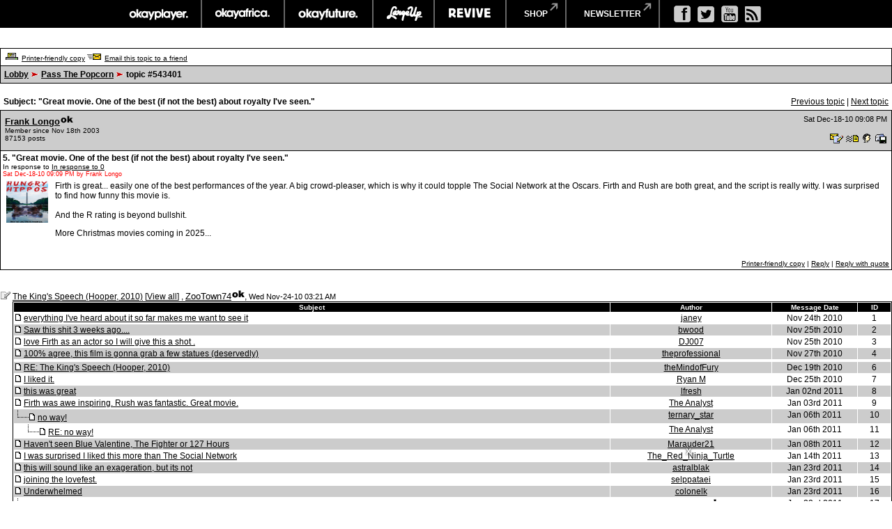

--- FILE ---
content_type: text/html
request_url: https://board.okayplayer.com/okp.php?az=show_mesg&forum=6&topic_id=543401&mesg_id=546480&page=
body_size: 45171
content:
<!DOCTYPE HTML PUBLIC "-//W3C//DTD HTML 4.01 Transitional//EN">
<html xmlns="http://www.w3.org/1999/xhtml" lang="en" xml:lang="en">
<head>
		<title>Okayplayer.com Boards - Viewing message</title>
		<meta charset="utf-8" />
		<meta http-equiv="Content-Type" content="text/html" />
		<link rel="stylesheet" type="text/css" href="dc.css" />
		<link rel="stylesheet" type="text/css" href="widget.css" />
		<link rel="stylesheet" type="text/css" href="fonts.css" />
		<script src="dcf.js" type="text/JavaScript"></script>
		<script src="/__utm.js" type="text/javascript"></script>
		<link rel="stylesheet" type="text/css" href="/assets/css/custom.css" />
		<!--OKP MENU -->
		<script src="//ajax.googleapis.com/ajax/libs/jquery/1.10.2/jquery.min.js"></script>
		<script src="/assets/js/core.js"></script>
		<!--OKP MENU END -->
<!-- Google DFP -->
<script type='text/javascript'>
var googletag = googletag || {};
googletag.cmd = googletag.cmd || [];
(function() {
var gads = document.createElement('script');
gads.async = true;
gads.type = 'text/javascript';
var useSSL = 'https:' == document.location.protocol;
gads.src = (useSSL ? 'https:' : 'http:') + 
'//www.googletagservices.com/tag/js/gpt.js';
var node = document.getElementsByTagName('script')[0];
// node.parentNode.insertBefore(gads, node);
})();
</script>

<script type='text/javascript'>
googletag.cmd.push(function() {
// googletag.defineSlot('/1011202/OKP_MSG_1x1_001', [1, 1], 'div-gpt-ad-1409147679093-0').addService(googletag.pubads());
googletag.defineSlot('/1011202/OKP_MSG_BOT_728x90_001', [[970, 250], [728, 90]], 'div-gpt-ad-1409147679093-1').addService(googletag.pubads());
googletag.defineSlot('/1011202/OKP_MSG_TOP_300x250_001', [300, 250], 'div-gpt-ad-1409147679093-2').addService(googletag.pubads());
// googletag.defineSlot('/1011202/OKP_MSG_TOP_728x90_001', [728, 90], 'div-gpt-ad-1409147679093-3').addService(googletag.pubads());
// googletag.defineSlot('/1011202/OKP_MSG_TOP_970x250_001', [970, 250], 'div-gpt-ad-1409147679093-4').addService(googletag.pubads());
googletag.defineSlot('/1011202/OKP_MSG_TOP_728x90_001', [[970, 250], [728, 90]], 'div-gpt-ad-1438697613794-0').addService(googletag.pubads());
googletag.pubads().enableSingleRequest();
googletag.enableServices();
});
</script>

<script async src="https://securepubads.g.doubleclick.net/tag/js/gpt.js"></script>
<!-- //Connect Container: okayplayer_connect --> 
<script src="//get.s-onetag.com/436c27d6-f52e-4138-804b-9d8e002a5663/tag.min.js" async defer></script>
</head>
<div id='root'></div>
	<BODY BGCOLOR=#ffffff leftmargin="0" topmargin="0" marginwidth="0" marginheight="0">

	<!-- START: Network Navigation //-->
	<div id="network-bar">
		<div class="sup_header">
			<ul class="top-nav clearfix">
				<li class="okp">
					<a href="http://www.okayplayer.com/" target="_ext" class="main-link">okayplayer</a>
					<ul class="sub-nav">
						<li class="left">
							<a href="http://www.okayplayer.com/news" target="_ext">News</a>
							<a href="http://www.okayplayer.com/audio" target="_ext">Audio</a>
							<a href="http://www.okayplayer.com/video" target="_ext">Videos</a>
							<a href="http://events.okayplayer.com/" target="_ext">Events</a>
							<a href="http://www.okayplayer.com/video/okayplayertv" target="_ext">Okayplayer TV</a>
						</li>
						<li class="right">
							Loading...
						</li>
					</ul>
				</li>					
				<li class="oka">
					<a href="http://www.okayafrica.com/" target="_ext" class="main-link">okayafrica</a>
					<ul class="sub-nav">
						<li class="left">
							<a href="http://www.okayafrica.com/category/news/" target="_ext">News</a>
							<a href="http://www.okayafrica.com/category/audio/" target="_ext">Audio</a>
							<a href="http://www.okayafrica.com/category/video/" target="_ext">Video</a>
							<a href="http://www.okayafrica.com/category/style-2/" target="_ext">Style</a>
							<a href="http://www.okayafrica.com/category/events/" target="_ext">Events</a>
						</li>
						<li class="right">
							Loading...
						</li>
					</ul>
				</li>
				<li class="okf">
					<a href="http://www.okayfuture.com/" target="_ext" class="main-link">okayfuture</a>
					<ul class="sub-nav">
						<li class="left">
							<a href="http://www.okayfuture.com/tracks" target="_ext">Tracks</a>
							<a href="http://www.okayfuture.com/videos" target="_ext">Videos</a>
							<a href="http://www.okayfuture.com/mixes" target="_ext">Mixes</a>
							<a href="http://www.okayfuture.com/features" target="_ext">Features</a>
							<a href="http://www.okayfuture.com/parties" target="_ext">Parties</a>
						</li>
						<li class="right">
							Loading...
						</li>
					</ul>
				</li>
				<li class="lu">
					<a href="http://largeup.okayplayer.com/" target="_ext" class="main-link">largeup</a>
					<ul class="sub-nav">
						<li class="left">
							<a href="http://www.largeup.com/music/" target="_ext">Music</a>
							<a href="http://www.largeup.com/style/" target="_ext">Style</a>
							<a href="http://www.largeup.com/sports/" target="_ext">Sports</a>
							<a href="http://www.largeup.com/food/" target="_ext">Food</a>
							<a href="http://www.largeup.com/travel/" target="_ext">Travel</a>
						</li>
						<li class="right">
							Loading...
						</li>
					</ul>
				</li>
				<li class="rev">
					<a href="http://revive-music.com/" target="_ext" class="main-link">revive music</a>
					<ul class="sub-nav">
						<li class="left">
							<a href="http://revive-music.com/news/" target="_ext">News</a>
							<a href="http://revive-music.com/musicians/" target="_ext">Musicians</a>
							<a href="http://revive-music.com/features/" target="_ext">Features</a>
							<a href="http://revive-music.com/concerts/" target="_ext">Concerts</a>
							<a href="http://revive-music.com/magazine/" target="_ext">Magazine</a>
						</li>
						<li class="right">
							Loading...
						</li>
					</ul>
				</li>
				<li class="store">
					<a href="http://shop.okayplayer.com/" target="_ext" class="shop-link">shop</a>
					<ul class="sub-nav">
						<li class="left">
							<a href="http://shop.okayplayer.com/collections/okayplayer" target="_ext">Okayplayer</a>
							<a href="http://shop.okayplayer.com/collections/okayafrica" target="_ext">Okayafrica</a>
							<a href="http://shop.okayplayer.com/collections/the-roots" target="_ext">The Roots</a>
							<a href="http://shop.okayplayer.com/collections/atcq" target="_ext">A Tribe Called Quest</a>
							
						</li>
						<li class="right">
							Loading...
						</li>
					</ul>
				</li>	
				<li class="mailinglist">
					<a href="javascript:;;">newsletter</a>
					<ul class="sub-nav">
						<li class="left"></li>
						<li class="right">
							<div id="mc_signup">
								<form method="post" action="#signup" id="mc_signup_form_sidebar" onsubmit="processSignupForm(); return false">
									<div class="mc_form_inside">
										<div class="mc_interest">
											<br/>
										
											<input type="checkbox" name="lists[]" id="mc_okayplayer" class="mc_interest" value="ec9255e681" checked="checked" />
											<label for="mc_okayplayer" class="mc_interest_label">okayplayer</label>
				
											<input type="checkbox" name="lists[]" id="mc_okayafrica" class="mc_interest" value="6ad80cf1bb" checked="checked" />
											<label for="mc_okayafrica" class="mc_interest_label">okayafrica</label>
				
											<input type="checkbox" name="lists[]" id="mc_okayfuture" class="mc_interest" value="604f7812e9" checked="checked" />
											<label for="mc_okayfuture" class="mc_interest_label">okayfuture</label>
											<br/>
											<input type="checkbox" name="lists[]" id="mc_largeup" class="mc_interest" value="5abaee40da" checked="checked" />
											<label for="mc_largeup" class="mc_interest_label">largeup</label>
				
											<input type="checkbox" name="lists[]" id="mc_revivalist" class="mc_interest" value="39d626095c" checked="checked" />
											<label for="mc_revivalist" class="mc_interest_label">revive music</label>
				
											<input type="checkbox" name="lists[]" id="mc_the_roots" class="mc_interest" value="177c66a34e" checked="checked" />
											<label for="mc_the_roots" class="mc_interest_label">the roots</label>
										</div>
									</div>
									<br/>
									<div class="mc_merge_var">
										<input type="text" size="18" value="" name="mc_mv_EMAIL" id="mc_mv_EMAIL" class="mc_input"/>
										<input type="submit" name="mc_signup_submit" id="mc_signup_submit" value="Subscribe" class="button" />
									</div>
									<div class="updated" id="mc_message"></div><!-- /mc_message -->									
								</form>
							</div>
						</li>
					</ul>
				</li>		
			</ul>				
			<ul class="ad-nav">
				<li class="socials">
					<a href="http://www.facebook.com/okayplayer" class="fb" target="_ext"></a>
					<a href="http://twitter.com/okayplayer" class="tw" target="_ext"></a>
					<a href="http://www.youtube.com/okayplayer" class="yt" target="_ext"></a>
					<a href="http://www.okayplayer.com/feed" class="rss" target="_ext"></a>
				</li>
			</ul>
		</div>
	</div>
	<!-- END: Network Navigation //-->

	<!-- /1011202/OKP_MSG_TOP_728x90_001 -->
	<center>
	<div id='div-gpt-ad-1438697613794-0'>
	<script type='text/javascript'>
	googletag.cmd.push(function() { googletag.display('div-gpt-ad-1438697613794-0'); });
	</script>
	</div>
	</center>
		
	<br />
<a name="top"></a><table class="dcborder" cellspacing="0" 
          cellpadding="0" width="100%"><tr><td>
<table width="100%" border="0" cellspacing="1" cellpadding="5">
<tr class="dcmenu"><td class="dcmenu"><a href="okp.php?az=printer_friendly&forum=6&topic_id=543401"><img src="./images/printer_friendly.gif" border="0" alt="" /></a> <a href="okp.php?az=printer_friendly&forum=6&topic_id=543401">Printer-friendly copy</a> <a href="okp.php?az=email_to_friend&forum=6&topic_id=543401"><img src="./images/email_to_friend.gif" border="0" alt="" /></a> <a href="okp.php?az=email_to_friend&forum=6&topic_id=543401">Email this topic to a friend</a></td></tr>
<tr class="dcnavmenu"><td class="dcnavmenu"><a href="okp.php">Lobby</a> <img src="./images/dir.gif" border="0" alt="" /> <a href="okp.php?az=show_topics&forum=6&page=">Pass The Popcorn</a>
            <img src="./images/dir.gif" border="0" alt="" /> topic #543401</td></tr>
</table></td></tr></table>
<br /><table class="dcborder" cellspacing="0" 
          cellpadding="0" width="100%"><tr><td>
<table width="100%" border="0" cellspacing="0" cellpadding="5">
<tr class="dcmenu"><td class="dcsubjecttitle"
      width="100%"><strong>Subject:
      "Great movie. One of the best (if not the best) about royalty I've seen."</strong></td><td align="right" nowrap="nowrap">
      <span class="dcmisc">
       <a href="okp.php?az=show_mesg&forum=6&topic_id=521963&mesg_id=521963&listing_type=&page=">Previous  topic</a> |  <a href="okp.php?az=show_mesg&forum=6&topic_id=551739&mesg_id=551739&listing_type=&page=">Next  topic</a>
</span></td></tr>
</table></td></tr></table>
   <table class="dcborder" cellspacing="0" cellpadding="0" 
   width="100%"><tr><td><table border="0" width="100%"
   cellspacing="1" cellpadding="3"><tr><td class="dcdark" colspan="2">
   <table border="0" cellspacing="0" cellpadding="3" 
   width="100%"><tr><td class="dcdark" width="100%">
   <a name="546480"></a><strong><a href="okp.php?az=user_profiles&u_id=140123"
                     class="dcauthorlink">Frank Longo</a><img src="./images/moderator_icon.gif" border="0" alt="" /></strong><br />
      <span class="dcauthorinfo">Member since Nov 18th 2003</span>
   <span class="dcauthorinfo"><br /> 87153 posts</span>
   </td><td 
   class="dcdark" align="right" nowrap><span class="dcdate">Sat Dec-18-10 09:08 PM</span><br /><br /><a href="okp.php?az=send_email&u_id=140123"><img
                    src="./images/email.gif" border="0"
                    alt="Click to send email to this author" /></a> <a href="okp.php?az=send_mesg&u_id=140123"><img
               src="./images/mesg.gif" border="0"
               alt="Click to send private message to this author" /></a><a href="okp.php?az=user_profiles&u_id=140123"><img
               src="./images/profile_small.gif" border="0"
               alt="Click to view this author's profile" /></a><a href="okp.php?az=add_buddy&u_id=140123"><img
               src="./images/mesg_add_buddy.gif" border="0"
               alt="Click to add this author to your buddy list" /></a></td></tr>
   </table></td></tr>
   <tr><td class="dclite" colspan="2">
   <strong>5.  "Great movie. One of the best (if not the best) about royalty I've seen."</strong><br />
   <span class="dcauthorinfo">In response to <a href="okp.php?az=show_mesg&forum=6&topic_id=543401&mesg_id=543401">In response to 0</a><br /></span>
   <span class="dcnote"> Sat Dec-18-10 09:09 PM by Frank Longo</span>
   <br />
   <table border="0" cellspacing="0" cellpadding="5" 
   width="100%"><tr><td class="dclite" nowrap><img src="http://i.imgur.com/rMGRKet.png" height="60"
            width="60" alt="" /> <br />&nbsp;&nbsp;<br />
   <br/>&nbsp;&nbsp;&nbsp;&nbsp;&nbsp;&nbsp;&nbsp;&nbsp;&nbsp;&nbsp;</td>
   <td class="dclite" width="100%">
   <p class="dcmessage">Firth is great... easily one of the best performances of the year. A big crowd-pleaser, which is why it could topple The Social Network at the Oscars. Firth and Rush are both great, and the script is really witty. I was surprised to find how funny this movie is.<br /><br />And the R rating is beyond bullshit.</p><p class="dcmessage">More Christmas movies coming in 2025...</p></p>
   <p>&nbsp;&nbsp;</p>
   </td>
   </tr></table>
   <table border="0" cellspacing="0" cellpadding="0" 
   width="100%"><tr><td class="dcmenu" width="100%"></td>
   <td class="dcmenu" align="right" nowrap><a href="okp.php?az=printer_friendly&forum=6&topic_id=543401&mesg_id=546480">Printer-friendly copy</a>
 | 
         <a href="okp.php?az=post&forum=6&topic_id=543401&mesg_id=546480">Reply</a> |
         <a href="okp.php?az=post&quote=yes&forum=6&topic_id=543401&mesg_id=546480">Reply with quote</a>
</td>
   </tr></table></td></tr></table></td></tr></table><br /><br /><table class="dcborder" cellspacing="0" 
          cellpadding="0" width="100%"><tr><td>
<table width="100%" border="0" cellspacing="0" cellpadding="0">
<tr class="dclite"><td class="dclite" width="10"><img src="./images/icon_general.gif"  border="0" alt="" /></td><td class="dclite" width="100%"><span class="dctocsubject"><a href="okp.php?az=show_mesg&forum=6&topic_id=543401&mesg_id=543401&page=">The King's Speech (Hooper, 2010)</a>
               [<a href="okp.php?az=show_topic&forum=6&topic_id=543401&mode=full">View all</a>]</span> , <a href="okp.php?az=user_profiles&u_id=128000"
                     class="dcauthorlink">ZooTown74</a><img src="./images/moderator_icon.gif" border="0" alt="" />, <span class="dcdate">Wed Nov-24-10 03:21 AM</span>
</td></td><tr class="dclite"><td class="dclite" width="10">&nbsp;</td><td class="dclite" width="100%"><table class="dcborder" cellspacing="0" 
          cellpadding="0" width="100%"><tr><td>
<table width="100%" border="0" color="#FFFFFF" cellspacing="1" cellpadding="0">
<tr><td><table class="dctoc" cellspacing="0"
          cellpadding="0" width="100%"><tr><td>
<table width="100%" border="0" cellspacing="1" cellpadding="1"><tr class="dcheading">
                <td class="dcheading" align="center" >Subject</td>
                <td class="dcheading" align="center" width="120">Author</td>
                <td class="dcheading" align="center" width="120">Message Date</td>
                <td class="dcheading" align="center" width="45">ID</td></tr>
<tr class="dclite"><td><img src="./images/reply_message.gif"  border="0" alt="" /> <a href="okp.php?az=show_mesg&forum=6&topic_id=543401&mesg_id=543422&page=" class="dctocsubject">everything I've heard about it so far makes me want to see it</a></td>
                                    <td><div align="center"><span class="dctocmisc"><a href="okp.php?az=user_profiles&u_id=123613">janey</a></span></div></td><td>
                               <div align="center"><span class="dctocmisc">Nov 24th 2010</span></div></td><td><div align="center"><span
                              class="dctocmisc">1</span></div>
</td></tr>
<tr class="dcdark"><td><img src="./images/reply_message.gif"  border="0" alt="" /> <a href="okp.php?az=show_mesg&forum=6&topic_id=543401&mesg_id=543499&page=" class="dctocsubject">Saw this shit 3 weeks ago....</a></td>
                                    <td><div align="center"><span class="dctocmisc"><a href="okp.php?az=user_profiles&u_id=156917">bwood</a></span></div></td><td>
                               <div align="center"><span class="dctocmisc">Nov 25th 2010</span></div></td><td><div align="center"><span
                              class="dctocmisc">2</span></div>
</td></tr>
<tr class="dclite"><td><img src="./images/reply_message.gif"  border="0" alt="" /> <a href="okp.php?az=show_mesg&forum=6&topic_id=543401&mesg_id=543531&page=" class="dctocsubject">love Firth as an actor so I will give this a shot .</a></td>
                                    <td><div align="center"><span class="dctocmisc"><a href="okp.php?az=user_profiles&u_id=135625">DJ007</a></span></div></td><td>
                               <div align="center"><span class="dctocmisc">Nov 25th 2010</span></div></td><td><div align="center"><span
                              class="dctocmisc">3</span></div>
</td></tr>
<tr class="dcdark"><td><img src="./images/reply_message.gif"  border="0" alt="" /> <a href="okp.php?az=show_mesg&forum=6&topic_id=543401&mesg_id=543616&page=" class="dctocsubject">100% agree, this film is gonna grab a few statues (deservedly)</a></td>
                                    <td><div align="center"><span class="dctocmisc"><a href="okp.php?az=user_profiles&u_id=127500">theprofessional</a></span></div></td><td>
                               <div align="center"><span class="dctocmisc">Nov 27th 2010</span></div></td><td><div align="center"><span
                              class="dctocmisc">4</span></div>
</td></tr>
<tr class="dclite"><td></td></tr>
<tr class="dcdark"><td><img src="./images/reply_message.gif"  border="0" alt="" /> <a href="okp.php?az=show_mesg&forum=6&topic_id=543401&mesg_id=546539&page=" class="dctocsubject">RE: The King's Speech (Hooper, 2010)</a></td>
                                    <td><div align="center"><span class="dctocmisc"><a href="okp.php?az=user_profiles&u_id=134689">theMindofFury</a></span></div></td><td>
                               <div align="center"><span class="dctocmisc">Dec 19th 2010</span></div></td><td><div align="center"><span
                              class="dctocmisc">6</span></div>
</td></tr>
<tr class="dclite"><td><img src="./images/reply_message.gif"  border="0" alt="" /> <a href="okp.php?az=show_mesg&forum=6&topic_id=543401&mesg_id=547098&page=" class="dctocsubject">I liked it.</a></td>
                                    <td><div align="center"><span class="dctocmisc"><a href="okp.php?az=user_profiles&u_id=131594">Ryan M</a></span></div></td><td>
                               <div align="center"><span class="dctocmisc">Dec 25th 2010</span></div></td><td><div align="center"><span
                              class="dctocmisc">7</span></div>
</td></tr>
<tr class="dcdark"><td><img src="./images/reply_message.gif"  border="0" alt="" /> <a href="okp.php?az=show_mesg&forum=6&topic_id=543401&mesg_id=547759&page=" class="dctocsubject">this was great</a></td>
                                    <td><div align="center"><span class="dctocmisc"><a href="okp.php?az=user_profiles&u_id=128492">lfresh</a></span></div></td><td>
                               <div align="center"><span class="dctocmisc">Jan 02nd 2011</span></div></td><td><div align="center"><span
                              class="dctocmisc">8</span></div>
</td></tr>
<tr class="dclite"><td><img src="./images/reply_message.gif"  border="0" alt="" /> <a href="okp.php?az=show_mesg&forum=6&topic_id=543401&mesg_id=547885&page=" class="dctocsubject">Firth was awe inspiring.  Rush was fantastic.  Great movie.</a></td>
                                    <td><div align="center"><span class="dctocmisc"><a href="okp.php?az=user_profiles&u_id=165965">The Analyst</a></span></div></td><td>
                               <div align="center"><span class="dctocmisc">Jan 03rd 2011</span></div></td><td><div align="center"><span
                              class="dctocmisc">9</span></div>
</td></tr>
<tr class="dcdark"><td><img src="./images/last_mesg_level.gif" alt="" /><img src="./images/reply_message.gif"  border="0" alt="" /> <a href="okp.php?az=show_mesg&forum=6&topic_id=543401&mesg_id=548354&page=" class="dctocsubject">no way!</a></td>
                                    <td><div align="center"><span class="dctocmisc"><a href="okp.php?az=user_profiles&u_id=126074">ternary_star</a></span></div></td><td>
                               <div align="center"><span class="dctocmisc">Jan 06th 2011</span></div></td><td><div align="center"><span
                              class="dctocmisc">10</span></div>
</td></tr>
<tr class="dclite"><td>&nbsp;&nbsp;&nbsp;&nbsp;&nbsp;<img src="./images/last_mesg_level.gif" alt="" /><img src="./images/reply_message.gif"  border="0" alt="" /> <a href="okp.php?az=show_mesg&forum=6&topic_id=543401&mesg_id=548435&page=" class="dctocsubject">RE: no way!</a></td>
                                    <td><div align="center"><span class="dctocmisc"><a href="okp.php?az=user_profiles&u_id=165965">The Analyst</a></span></div></td><td>
                               <div align="center"><span class="dctocmisc">Jan 06th 2011</span></div></td><td><div align="center"><span
                              class="dctocmisc">11</span></div>
</td></tr>
<tr class="dcdark"><td><img src="./images/reply_message.gif"  border="0" alt="" /> <a href="okp.php?az=show_mesg&forum=6&topic_id=543401&mesg_id=548740&page=" class="dctocsubject">Haven't seen Blue Valentine, The Fighter or 127 Hours</a></td>
                                    <td><div align="center"><span class="dctocmisc"><a href="okp.php?az=user_profiles&u_id=123611">Marauder21</a></span></div></td><td>
                               <div align="center"><span class="dctocmisc">Jan 08th 2011</span></div></td><td><div align="center"><span
                              class="dctocmisc">12</span></div>
</td></tr>
<tr class="dclite"><td><img src="./images/reply_message.gif"  border="0" alt="" /> <a href="okp.php?az=show_mesg&forum=6&topic_id=543401&mesg_id=549723&page=" class="dctocsubject">I was surprised I liked this more than The Social Network</a></td>
                                    <td><div align="center"><span class="dctocmisc"><a href="okp.php?az=user_profiles&u_id=164979">The_Red_Ninja_Turtle</a></span></div></td><td>
                               <div align="center"><span class="dctocmisc">Jan 14th 2011</span></div></td><td><div align="center"><span
                              class="dctocmisc">13</span></div>
</td></tr>
<tr class="dcdark"><td><img src="./images/reply_message.gif"  border="0" alt="" /> <a href="okp.php?az=show_mesg&forum=6&topic_id=543401&mesg_id=550927&page=" class="dctocsubject">this will sound like an exageration, but its not</a></td>
                                    <td><div align="center"><span class="dctocmisc"><a href="okp.php?az=user_profiles&u_id=163337">astralblak</a></span></div></td><td>
                               <div align="center"><span class="dctocmisc">Jan 23rd 2011</span></div></td><td><div align="center"><span
                              class="dctocmisc">14</span></div>
</td></tr>
<tr class="dclite"><td><img src="./images/reply_message.gif"  border="0" alt="" /> <a href="okp.php?az=show_mesg&forum=6&topic_id=543401&mesg_id=550928&page=" class="dctocsubject">joining the lovefest.</a></td>
                                    <td><div align="center"><span class="dctocmisc"><a href="okp.php?az=user_profiles&u_id=126806">selppataei</a></span></div></td><td>
                               <div align="center"><span class="dctocmisc">Jan 23rd 2011</span></div></td><td><div align="center"><span
                              class="dctocmisc">15</span></div>
</td></tr>
<tr class="dcdark"><td><img src="./images/reply_message.gif"  border="0" alt="" /> <a href="okp.php?az=show_mesg&forum=6&topic_id=543401&mesg_id=550957&page=" class="dctocsubject">Underwhelmed</a></td>
                                    <td><div align="center"><span class="dctocmisc"><a href="okp.php?az=user_profiles&u_id=132872">colonelk</a></span></div></td><td>
                               <div align="center"><span class="dctocmisc">Jan 23rd 2011</span></div></td><td><div align="center"><span
                              class="dctocmisc">16</span></div>
</td></tr>
<tr class="dclite"><td><img src="./images/mesg_level.gif" alt="" /><img src="./images/reply_message.gif"  border="0" alt="" /> <a href="okp.php?az=show_mesg&forum=6&topic_id=543401&mesg_id=550969&page=" class="dctocsubject">RE: Underwhelmed</a></td>
                                    <td><div align="center"><span class="dctocmisc"><a href="okp.php?az=user_profiles&u_id=128000">ZooTown74</a><img src="./images/moderator_icon.gif" border="0" alt="" /></span></div></td><td>
                               <div align="center"><span class="dctocmisc">Jan 23rd 2011</span></div></td><td><div align="center"><span
                              class="dctocmisc">17</span></div>
</td></tr>
<tr class="dcdark"><td><img src="./images/middle_mesg_level.gif" alt="" /><img src="./images/last_mesg_level.gif" alt="" /><img src="./images/reply_message.gif"  border="0" alt="" /> <a href="okp.php?az=show_mesg&forum=6&topic_id=543401&mesg_id=550980&page=" class="dctocsubject">RE: Underwhelmed</a></td>
                                    <td><div align="center"><span class="dctocmisc"><a href="okp.php?az=user_profiles&u_id=132872">colonelk</a></span></div></td><td>
                               <div align="center"><span class="dctocmisc">Jan 23rd 2011</span></div></td><td><div align="center"><span
                              class="dctocmisc">18</span></div>
</td></tr>
<tr class="dclite"><td><img src="./images/middle_mesg_level.gif" alt="" />&nbsp;&nbsp;&nbsp;&nbsp;&nbsp;<img src="./images/last_mesg_level.gif" alt="" /><img src="./images/reply_message.gif"  border="0" alt="" /> <a href="okp.php?az=show_mesg&forum=6&topic_id=543401&mesg_id=551021&page=" class="dctocsubject">interesting switch up there</a></td>
                                    <td><div align="center"><span class="dctocmisc"><a href="okp.php?az=user_profiles&u_id=128492">lfresh</a></span></div></td><td>
                               <div align="center"><span class="dctocmisc">Jan 24th 2011</span></div></td><td><div align="center"><span
                              class="dctocmisc">19</span></div>
</td></tr>
<tr class="dcdark"><td><img src="./images/middle_mesg_level.gif" alt="" />&nbsp;&nbsp;&nbsp;&nbsp;&nbsp;&nbsp;&nbsp;&nbsp;&nbsp;&nbsp;<img src="./images/last_mesg_level.gif" alt="" /><img src="./images/reply_message.gif"  border="0" alt="" /> <a href="okp.php?az=show_mesg&forum=6&topic_id=543401&mesg_id=551054&page=" class="dctocsubject">Well, I think he's saying that he needs the exact historical context</a></td>
                                    <td><div align="center"><span class="dctocmisc"><a href="okp.php?az=user_profiles&u_id=128000">ZooTown74</a><img src="./images/moderator_icon.gif" border="0" alt="" /></span></div></td><td>
                               <div align="center"><span class="dctocmisc">Jan 24th 2011</span></div></td><td><div align="center"><span
                              class="dctocmisc">20</span></div>
</td></tr>
<tr class="dclite"><td><img src="./images/middle_mesg_level.gif" alt="" />&nbsp;&nbsp;&nbsp;&nbsp;&nbsp;&nbsp;&nbsp;&nbsp;&nbsp;&nbsp;&nbsp;&nbsp;&nbsp;&nbsp;&nbsp;<img src="./images/last_mesg_level.gif" alt="" /><img src="./images/reply_message.gif"  border="0" alt="" /> <a href="okp.php?az=show_mesg&forum=6&topic_id=543401&mesg_id=551215&page=" class="dctocsubject">RE: Well, I think he's saying that he needs the exact historical context</a></td>
                                    <td><div align="center"><span class="dctocmisc"><a href="okp.php?az=user_profiles&u_id=132872">colonelk</a></span></div></td><td>
                               <div align="center"><span class="dctocmisc">Jan 24th 2011</span></div></td><td><div align="center"><span
                              class="dctocmisc">22</span></div>
</td></tr>
<tr class="dcdark"><td><img src="./images/middle_mesg_level.gif" alt="" />&nbsp;&nbsp;&nbsp;&nbsp;&nbsp;&nbsp;&nbsp;&nbsp;&nbsp;&nbsp;&nbsp;&nbsp;&nbsp;&nbsp;&nbsp;&nbsp;&nbsp;&nbsp;&nbsp;&nbsp;<img src="./images/last_mesg_level.gif" alt="" /><img src="./images/reply_message.gif"  border="0" alt="" /> <a href="okp.php?az=show_mesg&forum=6&topic_id=543401&mesg_id=552581&page=" class="dctocsubject">Kinda agree with you.</a></td>
                                    <td><div align="center"><span class="dctocmisc"><a href="okp.php?az=user_profiles&u_id=169140">denny</a></span></div></td><td>
                               <div align="center"><span class="dctocmisc">Jan 31st 2011</span></div></td><td><div align="center"><span
                              class="dctocmisc">25</span></div>
</td></tr>
<tr class="dclite"><td><img src="./images/middle_mesg_level.gif" alt="" />&nbsp;&nbsp;&nbsp;&nbsp;&nbsp;&nbsp;&nbsp;&nbsp;&nbsp;&nbsp;&nbsp;&nbsp;&nbsp;&nbsp;&nbsp;&nbsp;&nbsp;&nbsp;&nbsp;&nbsp;&nbsp;&nbsp;&nbsp;&nbsp;&nbsp;<img src="./images/last_mesg_level.gif" alt="" /><img src="./images/reply_message.gif"  border="0" alt="" /> <a href="okp.php?az=show_mesg&forum=6&topic_id=543401&mesg_id=552712&page=" class="dctocsubject">Stuttering is debilitating.</a></td>
                                    <td><div align="center"><span class="dctocmisc"><a href="okp.php?az=user_profiles&u_id=128000">ZooTown74</a><img src="./images/moderator_icon.gif" border="0" alt="" /></span></div></td><td>
                               <div align="center"><span class="dctocmisc">Jan 31st 2011</span></div></td><td><div align="center"><span
                              class="dctocmisc">29</span></div>
</td></tr>
<tr class="dcdark"><td><img src="./images/middle_mesg_level.gif" alt="" />&nbsp;&nbsp;&nbsp;&nbsp;&nbsp;&nbsp;&nbsp;&nbsp;&nbsp;&nbsp;&nbsp;&nbsp;&nbsp;&nbsp;&nbsp;&nbsp;&nbsp;&nbsp;&nbsp;&nbsp;&nbsp;&nbsp;&nbsp;&nbsp;&nbsp;&nbsp;&nbsp;&nbsp;&nbsp;&nbsp;<img src="./images/last_mesg_level.gif" alt="" /><img src="./images/reply_message.gif"  border="0" alt="" /> <a href="okp.php?az=show_mesg&forum=6&topic_id=543401&mesg_id=552747&page=" class="dctocsubject">I had a speech impediment when I was a kid.</a></td>
                                    <td><div align="center"><span class="dctocmisc"><a href="okp.php?az=user_profiles&u_id=169140">denny</a></span></div></td><td>
                               <div align="center"><span class="dctocmisc">Jan 31st 2011</span></div></td><td><div align="center"><span
                              class="dctocmisc">30</span></div>
</td></tr>
<tr class="dclite"><td><img src="./images/middle_mesg_level.gif" alt="" />&nbsp;&nbsp;&nbsp;&nbsp;&nbsp;&nbsp;&nbsp;&nbsp;&nbsp;&nbsp;&nbsp;&nbsp;&nbsp;&nbsp;&nbsp;&nbsp;&nbsp;&nbsp;&nbsp;&nbsp;&nbsp;&nbsp;&nbsp;&nbsp;&nbsp;&nbsp;&nbsp;&nbsp;&nbsp;&nbsp;&nbsp;&nbsp;&nbsp;&nbsp;&nbsp;<img src="./images/last_mesg_level.gif" alt="" /><img src="./images/reply_message.gif"  border="0" alt="" /> <a href="okp.php?az=show_mesg&forum=6&topic_id=543401&mesg_id=552771&page=" class="dctocsubject">Fair enough.</a></td>
                                    <td><div align="center"><span class="dctocmisc"><a href="okp.php?az=user_profiles&u_id=128000">ZooTown74</a><img src="./images/moderator_icon.gif" border="0" alt="" /></span></div></td><td>
                               <div align="center"><span class="dctocmisc">Jan 31st 2011</span></div></td><td><div align="center"><span
                              class="dctocmisc">33</span></div>
</td></tr>
<tr class="dcdark"><td><img src="./images/last_mesg_level.gif" alt="" /><img src="./images/reply_message.gif"  border="0" alt="" /> <a href="okp.php?az=show_mesg&forum=6&topic_id=543401&mesg_id=551192&page=" class="dctocsubject">Did you  / are you gonna see Weir's new flick?</a></td>
                                    <td><div align="center"><span class="dctocmisc"><a href="okp.php?az=user_profiles&u_id=124498">Sponge</a></span></div></td><td>
                               <div align="center"><span class="dctocmisc">Jan 24th 2011</span></div></td><td><div align="center"><span
                              class="dctocmisc">21</span></div>
</td></tr>
<tr class="dclite"><td>&nbsp;&nbsp;&nbsp;&nbsp;&nbsp;<img src="./images/last_mesg_level.gif" alt="" /><img src="./images/reply_message.gif"  border="0" alt="" /> <a href="okp.php?az=show_mesg&forum=6&topic_id=543401&mesg_id=551217&page=" class="dctocsubject">yep</a></td>
                                    <td><div align="center"><span class="dctocmisc"><a href="okp.php?az=user_profiles&u_id=132872">colonelk</a></span></div></td><td>
                               <div align="center"><span class="dctocmisc">Jan 24th 2011</span></div></td><td><div align="center"><span
                              class="dctocmisc">23</span></div>
</td></tr>
<tr class="dcdark"><td><img src="./images/reply_message.gif"  border="0" alt="" /> <a href="okp.php?az=show_mesg&forum=6&topic_id=543401&mesg_id=552169&page=" class="dctocsubject">It was enjoyable</a></td>
                                    <td><div align="center"><span class="dctocmisc"><a href="okp.php?az=user_profiles&u_id=132643">okaycomputer</a></span></div></td><td>
                               <div align="center"><span class="dctocmisc">Jan 28th 2011</span></div></td><td><div align="center"><span
                              class="dctocmisc">24</span></div>
</td></tr>
<tr class="dclite"><td><img src="./images/reply_message.gif"  border="0" alt="" /> <a href="okp.php?az=show_mesg&forum=6&topic_id=543401&mesg_id=552590&page=" class="dctocsubject">dark horse no longer</a></td>
                                    <td><div align="center"><span class="dctocmisc"><a href="okp.php?az=user_profiles&u_id=127500">theprofessional</a></span></div></td><td>
                               <div align="center"><span class="dctocmisc">Jan 31st 2011</span></div></td><td><div align="center"><span
                              class="dctocmisc">26</span></div>
</td></tr>
<tr class="dcdark"><td><img src="./images/reply_message.gif"  border="0" alt="" /> <a href="okp.php?az=show_mesg&forum=6&topic_id=543401&mesg_id=552704&page=" class="dctocsubject">Why was it rated R anyway?</a></td>
                                    <td><div align="center"><span class="dctocmisc"><a href="okp.php?az=user_profiles&u_id=133413">Nopayne</a></span></div></td><td>
                               <div align="center"><span class="dctocmisc">Jan 31st 2011</span></div></td><td><div align="center"><span
                              class="dctocmisc">27</span></div>
</td></tr>
<tr class="dclite"><td><img src="./images/last_mesg_level.gif" alt="" /><img src="./images/reply_message.gif"  border="0" alt="" /> <a href="okp.php?az=show_mesg&forum=6&topic_id=543401&mesg_id=552748&page=" class="dctocsubject">He dropped the F bomb more than once in a non-sexual context</a></td>
                                    <td><div align="center"><span class="dctocmisc"><a href="okp.php?az=user_profiles&u_id=123611">Marauder21</a></span></div></td><td>
                               <div align="center"><span class="dctocmisc">Jan 31st 2011</span></div></td><td><div align="center"><span
                              class="dctocmisc">31</span></div>
</td></tr>
<tr class="dcdark"><td>&nbsp;&nbsp;&nbsp;&nbsp;&nbsp;<img src="./images/last_mesg_level.gif" alt="" /><img src="./images/reply_message.gif"  border="0" alt="" /> <a href="okp.php?az=show_mesg&forum=6&topic_id=543401&mesg_id=553033&page=" class="dctocsubject">that's lame. a 'fuck' here and there never hurt anyone.</a></td>
                                    <td><div align="center"><span class="dctocmisc"><a href="okp.php?az=user_profiles&u_id=133413">Nopayne</a></span></div></td><td>
                               <div align="center"><span class="dctocmisc">Feb 02nd 2011</span></div></td><td><div align="center"><span
                              class="dctocmisc">35</span></div>
</td></tr>
<tr class="dclite"><td><img src="./images/reply_message.gif"  border="0" alt="" /> <a href="okp.php?az=show_mesg&forum=6&topic_id=543401&mesg_id=552710&page=" class="dctocsubject">that movie is fucking awesome. period.</a></td>
                                    <td><div align="center"><span class="dctocmisc"><a href="okp.php?az=user_profiles&u_id=140745">Heinz</a></span></div></td><td>
                               <div align="center"><span class="dctocmisc">Jan 31st 2011</span></div></td><td><div align="center"><span
                              class="dctocmisc">28</span></div>
</td></tr>
<tr class="dcdark"><td><img src="./images/last_mesg_level.gif" alt="" /><img src="./images/reply_message.gif"  border="0" alt="" /> <a href="okp.php?az=show_mesg&forum=6&topic_id=543401&mesg_id=552749&page=" class="dctocsubject">yup</a></td>
                                    <td><div align="center"><span class="dctocmisc"><a href="okp.php?az=user_profiles&u_id=163337">astralblak</a></span></div></td><td>
                               <div align="center"><span class="dctocmisc">Jan 31st 2011</span></div></td><td><div align="center"><span
                              class="dctocmisc">32</span></div>
</td></tr>
<tr class="dclite"><td><img src="./images/reply_message.gif"  border="0" alt="" /> <a href="okp.php?az=show_mesg&forum=6&topic_id=543401&mesg_id=552976&page=" class="dctocsubject">Why The King's Speech is a gross falsification (Swipe)</a></td>
                                    <td><div align="center"><span class="dctocmisc"><a href="okp.php?az=user_profiles&u_id=164979">The_Red_Ninja_Turtle</a></span></div></td><td>
                               <div align="center"><span class="dctocmisc">Feb 02nd 2011</span></div></td><td><div align="center"><span
                              class="dctocmisc">34</span></div>
</td></tr>
</table></td></tr></table>
</td></tr></table></td></tr></table>
</td></tr></table></td></tr></table>
<br /><table class="dcborder" cellspacing="0" 
          cellpadding="0" width="100%"><tr><td>
<table width="100%" border="0" cellspacing="0" cellpadding="5">
<tr class="dcmenu"><td class="dcmenu" width="100%">
          <a href="okp.php">Lobby</a> <img src="./images/dir.gif" border="0" alt="" /> <a href="okp.php?az=show_topics&forum=6&page=">Pass The Popcorn</a> <img src="./images/dir.gif" border="0" alt="" /> topic #543401</td><td class="dcmenu" align="right" nowrap="nowrap"> <a href="okp.php?az=show_mesg&forum=6&topic_id=521963&mesg_id=521963&listing_type=&page=">Previous  topic</a> |  <a href="okp.php?az=show_mesg&forum=6&topic_id=551739&mesg_id=551739&listing_type=&page=">Next  topic</a>
</td></tr>
</table></td></tr></table>
<table class="dcborder" cellspacing="0" 
          cellpadding="0" width="100%"><tr><td>
<table width="100%" border="0" cellspacing="0" cellpadding="5">
<tr class="dcpagelink"><td width="50%" class="dcbottomleft">&nbsp;</span></td><td width="50%" class="dcpagelink">&nbsp;&nbsp;<p>
<script language="javascript">
function MakeArray() {
   this.length = MakeArray.arguments.length
   for (var i = 0; i < this.length; i++)
   this[i+1] = MakeArray.arguments[i]
}


var url = new MakeArray("http://board.okayplayer.com/okp.php",
"http://board.okayplayer.com/okp.php",
"http://board.okayplayer.com/okp.php?az=show_topics&forum=3",
"http://board.okayplayer.com/okp.php?az=show_topics&forum=19",
"http://board.okayplayer.com/okp.php?az=show_topics&forum=26",
"http://board.okayplayer.com/okp.php?az=show_topics&forum=27",
"http://board.okayplayer.com/okp.php?az=show_topics&forum=22",
"http://board.okayplayer.com/okp.php?az=show_topics&forum=32",
"http://board.okayplayer.com/okp.php?az=show_topics&forum=11",
"http://board.okayplayer.com/okp.php?az=show_topics&forum=12",
"http://board.okayplayer.com/okp.php?az=show_topics&forum=8",
"http://board.okayplayer.com/okp.php?az=show_topics&forum=21",
"http://board.okayplayer.com/okp.php?az=show_topics&forum=4",
"http://board.okayplayer.com/okp.php?az=show_topics&forum=18",
"http://board.okayplayer.com/okp.php?az=show_topics&forum=7",
"http://board.okayplayer.com/okp.php?az=show_topics&forum=20",
"http://board.okayplayer.com/okp.php?az=show_topics&forum=5",
"http://board.okayplayer.com/okp.php?az=show_topics&forum=17",
"http://board.okayplayer.com/okp.php?az=show_topics&forum=6",
"http://board.okayplayer.com/okp.php?az=show_topics&forum=23",
"http://board.okayplayer.com/okp.php?az=show_topics&forum=30")
</script>

<form action="okp.php" method="post">
<select name="forum" onChange="jumpPage(this.form)" />
<option value="http://board.okayplayer.com/okp.php" />Jump to another forum
<option value="http://board.okayplayer.com/okp.php" />Main forum listings 
<option value="http://board.okayplayer.com/okp.php?az=show_topics&forum=3" />|-- Okayplayer News Discussion
<option value="http://board.okayplayer.com/okp.php?az=show_topics&forum=19" />&nbsp;&nbsp;|-- Okay Artist Archives
<option value="http://board.okayplayer.com/okp.php?az=show_topics&forum=26" />|-- Make The Music
<option value="http://board.okayplayer.com/okp.php?az=show_topics&forum=27" />&nbsp;&nbsp;|-- R.I.P. J DILLA (1974 - 2006)
<option value="http://board.okayplayer.com/okp.php?az=show_topics&forum=22" />|-- Okay Activist Archives
<option value="http://board.okayplayer.com/okp.php?az=show_topics&forum=32" />|-- Organix
<option value="http://board.okayplayer.com/okp.php?az=show_topics&forum=11" />|-- High-Tech
<option value="http://board.okayplayer.com/okp.php?az=show_topics&forum=12" />&nbsp;&nbsp;|-- High Tech Archives
<option value="http://board.okayplayer.com/okp.php?az=show_topics&forum=8" />|-- Okay Sports
<option value="http://board.okayplayer.com/okp.php?az=show_topics&forum=21" />&nbsp;&nbsp;|-- Okay Sports Archives
<option value="http://board.okayplayer.com/okp.php?az=show_topics&forum=4" />|-- General Discussion
<option value="http://board.okayplayer.com/okp.php?az=show_topics&forum=18" />&nbsp;&nbsp;|-- General Discussion Archives
<option value="http://board.okayplayer.com/okp.php?az=show_topics&forum=7" />|-- Freestyle Board
<option value="http://board.okayplayer.com/okp.php?az=show_topics&forum=20" />&nbsp;&nbsp;|-- Freestyle Board Archives
<option value="http://board.okayplayer.com/okp.php?az=show_topics&forum=5" />|-- The Lesson
<option value="http://board.okayplayer.com/okp.php?az=show_topics&forum=17" />&nbsp;&nbsp;|-- The Lesson Archives
<option value="http://board.okayplayer.com/okp.php?az=show_topics&forum=6" />|-- Pass The Popcorn
<option value="http://board.okayplayer.com/okp.php?az=show_topics&forum=23" />&nbsp;&nbsp;|-- Pass The Popcorn Archives
<option value="http://board.okayplayer.com/okp.php?az=show_topics&forum=30" />&nbsp;&nbsp;|-- Pass The Popcorn Archives (TV)
</select></form></p></td></tr>
</table></td></tr></table>
<table class="dcborder" cellspacing="0" 
          cellpadding="0" width="100%"><tr><td>
<table width="100%" border="0" cellspacing="0" cellpadding="5">
<tr class="dclite"><td class="dcfooter">Powered by DCForum+ Version 1.25 <br />Copyright &copy; <!-- 1997-2003 //--> DCScripts.com</td></tr></table></td></tr></table>

<div align="center">

<!-- OKP_MSG_BOT_728x90_001 -->
<div id='btf-728x90' style='width:728px;'>
	<div id='div-gpt-ad-1409147679093-1'>
	<script type='text/javascript'>
	googletag.cmd.push(function() { googletag.display('div-gpt-ad-1409147679093-1'); });
	</script>
	</div>
</div>
<!-- OKP_MSG_BOT_728x90_001 --> 

</div>
<div style="clear:both; margin-bottom: 20px;"></div>
<br><br><br>



<script type="text/javascript">
var gaJsHost = (("https:" == document.location.protocol) ? "https://ssl." : "http://www.");
document.write(unescape("%3Cscript src='" + gaJsHost + "google-analytics.com/ga.js' type='text/javascript'%3E%3C/script%3E"));
</script>
<script type="text/javascript">
try {
var pageTracker = _gat._getTracker("UA-4046244-1");
pageTracker._trackPageview();
} catch(err) {}</script>

<!-- Start Okayplayer Quantcast tag -->
<script type="text/javascript">
_qoptions={
qacct:"p-bcknOTN_Y03wc"
};
</script>
<script type="text/javascript" src="http://edge.quantserve.com/quant.js"></script>
<noscript>
<img src="http://pixel.quantserve.com/pixel/p-bcknOTN_Y03wc.gif" style="display: none;" border="0" height="1" width="1" alt="Quantcast"/>
</noscript>
<!-- End Quantcast tag -->

<!-- Okayplayer sticky ad -->
<div id='root'></div>
<script src='/static/js/2.27732958.chunk.js'></script>
<script src='/static/js/main.0bf1743f.chunk.js'></script>
<script src='/static/js/runtime-main.f7d031ed.js'></script>

</BODY>
</html>


--- FILE ---
content_type: text/html; charset=utf-8
request_url: https://www.google.com/recaptcha/api2/aframe
body_size: 264
content:
<!DOCTYPE HTML><html><head><meta http-equiv="content-type" content="text/html; charset=UTF-8"></head><body><script nonce="z2Hyud_ntCdINgd8N07JaA">/** Anti-fraud and anti-abuse applications only. See google.com/recaptcha */ try{var clients={'sodar':'https://pagead2.googlesyndication.com/pagead/sodar?'};window.addEventListener("message",function(a){try{if(a.source===window.parent){var b=JSON.parse(a.data);var c=clients[b['id']];if(c){var d=document.createElement('img');d.src=c+b['params']+'&rc='+(localStorage.getItem("rc::a")?sessionStorage.getItem("rc::b"):"");window.document.body.appendChild(d);sessionStorage.setItem("rc::e",parseInt(sessionStorage.getItem("rc::e")||0)+1);localStorage.setItem("rc::h",'1768961611164');}}}catch(b){}});window.parent.postMessage("_grecaptcha_ready", "*");}catch(b){}</script></body></html>